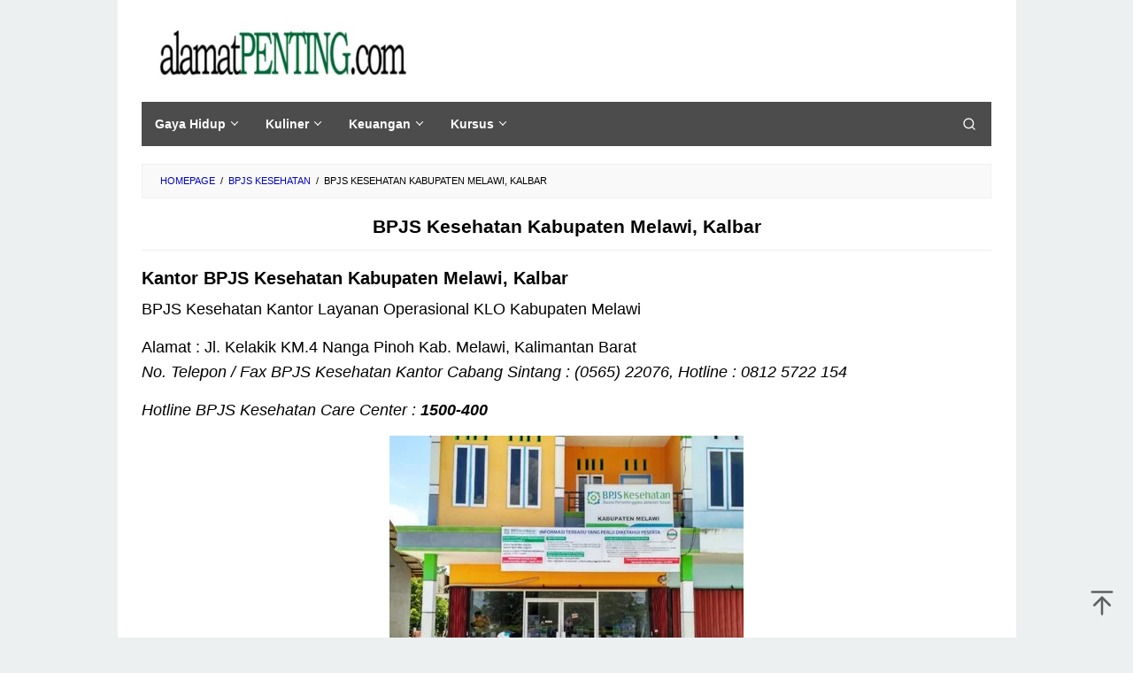

--- FILE ---
content_type: text/html; charset=UTF-8
request_url: https://alamatpenting.com/bpjs-kesehatan-kabupaten-melawi/
body_size: 22847
content:
<!DOCTYPE html><html lang="en-US"><head itemscope="itemscope" itemtype="https://schema.org/WebSite"> <script type="litespeed/javascript" data-src="https://pagead2.googlesyndication.com/pagead/js/adsbygoogle.js?client=ca-pub-9015994268237137"
     crossorigin="anonymous"></script> <meta charset="UTF-8"><meta name="viewport" content="width=device-width, initial-scale=1"><link rel="profile" href="http://gmpg.org/xfn/11"><meta name='robots' content='index, follow, max-image-preview:large, max-snippet:-1, max-video-preview:-1' /><title>BPJS Kesehatan Kabupaten Melawi, Kalbar - alamatpenting.com</title><meta name="description" content="Kantor Layanan Operasional KLO BPJS Kesehatan Kabupaten Melawi. Alamat : Jl. Kelakik KM.4 Nanga Pinoh Kab. Melawi, Kalimantan Barat. Telepon Hotline Kantor BPJS" /><link rel="canonical" href="https://alamatpenting.com/bpjs-kesehatan-kabupaten-melawi/" /><meta property="og:locale" content="en_US" /><meta property="og:type" content="article" /><meta property="og:title" content="BPJS Kesehatan Kabupaten Melawi, Kalbar - alamatpenting.com" /><meta property="og:description" content="Kantor Layanan Operasional KLO BPJS Kesehatan Kabupaten Melawi. Alamat : Jl. Kelakik KM.4 Nanga Pinoh Kab. Melawi, Kalimantan Barat. Telepon Hotline Kantor BPJS" /><meta property="og:url" content="https://alamatpenting.com/bpjs-kesehatan-kabupaten-melawi/" /><meta property="og:site_name" content="alamatpenting.com" /><meta property="article:publisher" content="https://www.facebook.com/alamatpenting1" /><meta property="article:author" content="https://www.facebook.com/alamatpenting1" /><meta property="article:published_time" content="2024-05-01T15:00:22+00:00" /><meta property="og:image" content="https://alamatpenting.com/wp-content/uploads/2015/05/bpjs-2.jpg" /><meta property="og:image:width" content="266" /><meta property="og:image:height" content="200" /><meta property="og:image:type" content="image/jpeg" /><meta name="author" content="Andita Siwi" /><meta name="twitter:card" content="summary_large_image" /><meta name="twitter:creator" content="@Lokanesia" /><meta name="twitter:site" content="@Lokanesia" /><meta name="twitter:label1" content="Written by" /><meta name="twitter:data1" content="Andita Siwi" /> <script type="application/ld+json" class="yoast-schema-graph">{"@context":"https://schema.org","@graph":[{"@type":"Article","@id":"https://alamatpenting.com/bpjs-kesehatan-kabupaten-melawi/#article","isPartOf":{"@id":"https://alamatpenting.com/bpjs-kesehatan-kabupaten-melawi/"},"author":{"name":"Andita Siwi","@id":"https://alamatpenting.com/#/schema/person/281d9c373f2fb51ddfc912ee0efa9771"},"headline":"BPJS Kesehatan Kabupaten Melawi, Kalbar","datePublished":"2024-05-01T15:00:22+00:00","mainEntityOfPage":{"@id":"https://alamatpenting.com/bpjs-kesehatan-kabupaten-melawi/"},"wordCount":62,"commentCount":0,"publisher":{"@id":"https://alamatpenting.com/#/schema/person/281d9c373f2fb51ddfc912ee0efa9771"},"image":{"@id":"https://alamatpenting.com/bpjs-kesehatan-kabupaten-melawi/#primaryimage"},"thumbnailUrl":"https://alamatpenting.com/wp-content/uploads/2015/05/bpjs-2.jpg","keywords":["Alamat BPJS Kesehatan di Kalimantan Barat"],"articleSection":["BPJS Kesehatan"],"inLanguage":"en-US","potentialAction":[{"@type":"CommentAction","name":"Comment","target":["https://alamatpenting.com/bpjs-kesehatan-kabupaten-melawi/#respond"]}]},{"@type":"WebPage","@id":"https://alamatpenting.com/bpjs-kesehatan-kabupaten-melawi/","url":"https://alamatpenting.com/bpjs-kesehatan-kabupaten-melawi/","name":"BPJS Kesehatan Kabupaten Melawi, Kalbar - alamatpenting.com","isPartOf":{"@id":"https://alamatpenting.com/#website"},"primaryImageOfPage":{"@id":"https://alamatpenting.com/bpjs-kesehatan-kabupaten-melawi/#primaryimage"},"image":{"@id":"https://alamatpenting.com/bpjs-kesehatan-kabupaten-melawi/#primaryimage"},"thumbnailUrl":"https://alamatpenting.com/wp-content/uploads/2015/05/bpjs-2.jpg","datePublished":"2024-05-01T15:00:22+00:00","description":"Kantor Layanan Operasional KLO BPJS Kesehatan Kabupaten Melawi. Alamat : Jl. Kelakik KM.4 Nanga Pinoh Kab. Melawi, Kalimantan Barat. Telepon Hotline Kantor BPJS","breadcrumb":{"@id":"https://alamatpenting.com/bpjs-kesehatan-kabupaten-melawi/#breadcrumb"},"inLanguage":"en-US","potentialAction":[{"@type":"ReadAction","target":["https://alamatpenting.com/bpjs-kesehatan-kabupaten-melawi/"]}]},{"@type":"ImageObject","inLanguage":"en-US","@id":"https://alamatpenting.com/bpjs-kesehatan-kabupaten-melawi/#primaryimage","url":"https://alamatpenting.com/wp-content/uploads/2015/05/bpjs-2.jpg","contentUrl":"https://alamatpenting.com/wp-content/uploads/2015/05/bpjs-2.jpg","width":266,"height":200,"caption":"BPJS Kesehatan"},{"@type":"BreadcrumbList","@id":"https://alamatpenting.com/bpjs-kesehatan-kabupaten-melawi/#breadcrumb","itemListElement":[{"@type":"ListItem","position":1,"name":"Home","item":"https://alamatpenting.com/"},{"@type":"ListItem","position":2,"name":"BPJS Kesehatan Kabupaten Melawi, Kalbar"}]},{"@type":"WebSite","@id":"https://alamatpenting.com/#website","url":"https://alamatpenting.com/","name":"alamatpenting.com","description":"mudahnya cari alamat","publisher":{"@id":"https://alamatpenting.com/#/schema/person/281d9c373f2fb51ddfc912ee0efa9771"},"potentialAction":[{"@type":"SearchAction","target":{"@type":"EntryPoint","urlTemplate":"https://alamatpenting.com/?s={search_term_string}"},"query-input":{"@type":"PropertyValueSpecification","valueRequired":true,"valueName":"search_term_string"}}],"inLanguage":"en-US"},{"@type":["Person","Organization"],"@id":"https://alamatpenting.com/#/schema/person/281d9c373f2fb51ddfc912ee0efa9771","name":"Andita Siwi","image":{"@type":"ImageObject","inLanguage":"en-US","@id":"https://alamatpenting.com/#/schema/person/image/","url":"https://alamatpenting.com/wp-content/uploads/logo-penting220-e1539490731570.png","contentUrl":"https://alamatpenting.com/wp-content/uploads/logo-penting220-e1539490731570.png","width":317,"height":70,"caption":"Andita Siwi"},"logo":{"@id":"https://alamatpenting.com/#/schema/person/image/"},"description":"berbagi itu indah","sameAs":["https://alamatpenting.com","https://www.facebook.com/alamatpenting1","https://x.com/Lokanesia"]}]}</script> <link rel='dns-prefetch' href='//fonts.googleapis.com' /><style id='wp-img-auto-sizes-contain-inline-css' type='text/css'>img:is([sizes=auto i],[sizes^="auto," i]){contain-intrinsic-size:3000px 1500px}
/*# sourceURL=wp-img-auto-sizes-contain-inline-css */</style><style id="litespeed-ccss">.clearfix:before,.clearfix:after{content:" ";display:table}.clearfix:after{clear:both}.pull-right{float:right!important}.idblog-rp-widget div.idblog-rp{padding:20px;border:1px solid #ecf0f1}.idblog-rp-widget li{margin-bottom:7px;border-bottom:1px solid #ecf0f1}.idblog-rp-link{margin-bottom:10px}.breadcrumbs{padding:10px 20px;border:1px solid #ecf0f1;margin-bottom:20px;background-color:rgba(0,0,0,.025);text-transform:uppercase;font-size:11px}.breadcrumbs .separator{padding-left:3px;padding-right:3px}img{border:0}html{font-family:sans-serif}body{margin:0}article,aside,figcaption,figure,header,main,nav{display:block}[hidden]{display:none}a{background-color:transparent}strong{font-weight:700}h1{font-size:2em;margin:.67em 0}svg:not(:root){overflow:hidden}figure{margin:1em 40px}button,input{color:inherit;font:inherit;margin:0}button{overflow:visible}button{text-transform:none}button,input[type=submit]{-webkit-appearance:button;appearance:button}button::-moz-focus-inner,input::-moz-focus-inner{border:0;padding:0}input{line-height:normal}input[type=search]{-webkit-appearance:textfield;appearance:textfield;-webkit-box-sizing:content-box;-moz-box-sizing:content-box;box-sizing:content-box}input[type=search]::-webkit-search-cancel-button,input[type=search]::-webkit-search-decoration{-webkit-appearance:none}*,:after,:before{-webkit-box-sizing:border-box;-moz-box-sizing:border-box;box-sizing:border-box}body{font-family:sans-serif;line-height:1.6;margin:0 auto;background-color:#ecf0f1}input,button{font-family:inherit;font-size:inherit;line-height:inherit}figure{margin:0}img{vertical-align:middle;height:auto;max-width:100%}a{color:#2980b9;text-decoration:none}h1,h2,h3,h4{font-family:sans-serif;font-weight:600;line-height:1.1;color:inherit;margin-top:0;margin-bottom:10px}h1{font-size:36px}h2{font-size:30px}h3{font-size:24px}h4{font-size:18px}p{margin:0 0 15px}ul{margin-top:0;margin-bottom:11.5px}ul ul{margin-bottom:0}.clearfix:before,.clearfix:after,.container:before,.container:after,.row:before,.row:after{content:" ";display:table}.clearfix:after,.container:after,.row:after{clear:both}.pull-right{float:right!important}#site-container{position:relative}.gmr-box-layout #site-container{margin:0 auto;max-width:1015px}.gmr-headwrapper{margin-top:20px;margin-bottom:20px}.gmr-logo{float:left}.gmr-logo img{max-width:100%}@media (max-width:1200px){.gmr-logo{text-align:center;display:block;width:100%;margin-bottom:20px;max-height:50px!important;margin-top:0!important}.gmr-logo img{max-height:50px!important}}button,input[type=submit]{border:1px solid #2c3e50;display:inline-block;outline:0;overflow:visible;margin:0;padding:8px 14px;text-decoration:none;vertical-align:top;width:auto;vertical-align:middle;background-color:inherit;white-space:normal;height:auto;-webkit-appearance:none;appearance:none;background-clip:padding-box}input[type=text],input[type=search]{background-color:inherit;border-width:1px;border-style:solid;border-color:#ecf0f1;outline:0;margin:0;padding:8px 14px;text-align:left;font-size:inherit;vertical-align:middle;font-family:inherit;-moz-box-sizing:border-box;-webkit-box-sizing:border-box;box-sizing:border-box;background-clip:padding-box;-webkit-appearance:none;appearance:none}.container{margin-right:auto;margin-left:auto;padding-left:15px;padding-right:15px}@media (min-width:768px){.container{width:750px}}@media (min-width:992px){.container{width:970px;max-width:900px}}@media (min-width:1200px){.container{width:1170px;max-width:990px}}.row{margin-left:-15px;margin-right:-15px}.col-md-4,.col-md-8,.col-md-12{position:relative;min-height:1px;padding-left:15px;padding-right:15px}@media (min-width:992px){.col-md-4,.col-md-8,.col-md-12{float:left}.col-md-12{width:100%}.col-md-8{width:66.66666667%}.col-md-4{width:33.33333333%}}.gmr-no-sticky .pos-stickymenu{position:relative!important;top:auto!important}.gmr-mainmenu{margin:0;padding:0;line-height:30px}.gmr-mainmenu ul{list-style:none}#primary-menu,#primary-menu .sub-menu{margin:0 auto;padding:0;z-index:9999}#primary-menu>li,#primary-menu .sub-menu li{display:block;float:left;position:relative}#primary-menu>li>a{position:relative;display:block;padding:10px 15px;text-decoration:none!important;font-weight:600;font-size:14px}#primary-menu>li.menu-item-has-children>a:after,#primary-menu .sub-menu>li.menu-item-has-children>a:after{display:inline-block;position:relative;margin-left:6px;margin-right:3px;margin-top:-6px;top:auto;bottom:auto;vertical-align:middle;content:' ';border-width:0 1px 1px 0;border-style:solid;border-color:#111;-webkit-transform-origin:66% 66%;-ms-transform-origin:66% 66%;transform-origin:66% 66%;-webkit-transform:rotate(45deg);-ms-transform:rotate(45deg);transform:rotate(45deg);height:6px;width:6px}#primary-menu .sub-menu>li.menu-item-has-children>a:after{transform:rotate(-45deg);height:6px;width:6px;margin-left:0;margin-right:0;margin-top:5px;top:auto;bottom:auto;float:right}#primary-menu .sub-menu{left:0;padding:0;position:absolute;top:120%;width:200px;z-index:99999;opacity:0;display:none;background-color:#fff;box-shadow:0 0 10px 0 rgba(0,0,0,.2)}#primary-menu .sub-menu:after{bottom:80%;left:40px;border:solid transparent;content:" ";height:0;width:0;position:absolute;border-color:rgba(255,255,255,0);border-bottom-color:#fff;border-width:10px;margin-left:-10px;opacity:0;display:none}#primary-menu .sub-menu ul{left:200px!important;top:0!important}#primary-menu .sub-menu ul:after{border-width:0;margin-left:0}#primary-menu .sub-menu a{display:block;line-height:18px;font-size:13px;letter-spacing:0;padding:10px 15px!important;text-align:left;color:#333!important;text-transform:none!important}#primary-menu .sub-menu li{float:none}#gmr-responsive-menu{margin:0 15px 0;padding:0;font-size:13px;line-height:50px}.close-topnavmenu-wrap,#gmr-responsive-menu{display:none}#gmr-responsive-menu svg{display:inline-block;font-size:24px;position:relative;vertical-align:-.3em;margin-right:5px}@media (max-width:992px){#gmr-responsive-menu{display:block;float:right}.gmr-mainmenu{display:none}}.gmr-search{padding:0 0 0 15px;vertical-align:middle}.gmr-search button{font-size:16px;border:none!important;padding:0!important;width:50px;text-align:center;height:50px;line-height:55px}.gmr-search input[type=text]{padding:0 10px}.search-dropdown{display:none;position:absolute;top:auto;right:0;margin-top:0;max-width:350px;background-color:var(--header-bg-color,#fff);padding:15px;box-shadow:0 0 10px 0 rgba(0,0,0,.2);z-index:9999999}.screen-reader-text{clip:rect(1px,1px,1px,1px);position:absolute!important;height:1px;width:1px;overflow:hidden}.aligncenter{display:block;margin:0 auto 5px auto}.widget{margin:0 0 20px}.widget:before,.widget:after{content:"";display:table}.widget:after{clear:both}.widget-title{overflow:hidden;text-align:center;font-size:18px;margin-bottom:20px}.widget-title:before,.widget-title:after{background-color:#ecf0f1;content:"";display:inline-block;height:2px;position:relative;vertical-align:middle;width:50%}.widget-title:before{right:.5em;margin-left:-50%}.widget-title:after{left:.5em;margin-right:-50%}.widget ul{margin-top:-5px;margin-bottom:-5px;padding-left:0;list-style:none}.widget li{padding:5px 0}.widget_search input[type=search]{width:100%;display:block}.widget_search input[type=submit]{display:none}.gmr-content{padding:20px 0}.gmr-box-content{position:relative;margin-bottom:20px;padding-bottom:20px;border-bottom:1px solid #ecf0f1}.gmr-box-content.gmr-single .entry-header{text-align:center;position:relative;border-bottom:1px solid #ecf0f1;padding-bottom:5px;margin-bottom:20px}.entry-content,.gmr-box-content p{word-wrap:break-word}.entry-content:before,.entry-content:after{content:" ";display:table}.entry-content:after{clear:both}@media (min-width:992px){.pos-sticky{position:sticky;position:-webkit-sticky;top:0}}.widget-area.pos-sticky{top:60px}@media screen and (max-width:600px){.widget-area.pos-sticky{top:0}}.gmr-ontop{position:fixed;bottom:0;right:10px;font-weight:700;padding:10px;font-size:30px;opacity:.6;z-index:9999999}.wp-caption{margin-bottom:1.5em;max-width:100%;font-size:12px;color:#555}.wp-caption .wp-caption-text{margin:.8075em 0}.wp-caption-text{text-align:right}figcaption,.wp-caption{line-height:1.4}body{color:#000;font-family:"Nunito","Helvetica",Arial;font-weight:500;font-size:18px}a{color:#0003c4}button,input[type=submit]{border-color:#0003c4}.site-header{background-size:auto;background-repeat:repeat;background-position:center top;background-attachment:scroll;background-color:#fff}.gmr-logo{margin-top:5px}.gmr-menuwrap{background-color:#4c4c4c}#gmr-responsive-menu,.gmr-mainmenu #primary-menu>li>a,.gmr-mainmenu #primary-menu>li>button{color:#fff}.gmr-mainmenu #primary-menu>li.menu-item-has-children>a:after,.gmr-mainmenu #primary-menu .sub-menu>li.menu-item-has-children>a:after{border-color:#fff}.gmr-content,.top-header{background-color:#fff}h1,h2,h3,h4,#gmr-responsive-menu,#primary-menu>li>a{font-family:"Nunito","Helvetica",Arial}h1{font-size:21px}h2{font-size:20px}h3{font-size:19px}h4{font-size:17px}#amp-mobile-version-switcher{left:0;position:absolute;width:100%;z-index:100}#amp-mobile-version-switcher>a{background-color:#444;border:0;color:#eaeaea;display:block;font-family:-apple-system,BlinkMacSystemFont,Segoe UI,Roboto,Oxygen-Sans,Ubuntu,Cantarell,Helvetica Neue,sans-serif;font-size:16px;font-weight:600;padding:15px 0;text-align:center;-webkit-text-decoration:none;text-decoration:none}</style><link rel="preload" data-asynced="1" data-optimized="2" as="style" onload="this.onload=null;this.rel='stylesheet'" href="https://alamatpenting.com/wp-content/litespeed/css/b0c5af951fade512ebccca20bc7a6677.css?ver=f9009" /><script data-optimized="1" type="litespeed/javascript" data-src="https://alamatpenting.com/wp-content/plugins/litespeed-cache/assets/js/css_async.min.js"></script> <style id='idblog-core-inline-css' type='text/css'>.gmr-ab-authorname span.uname a{color:#222222 !important;}.gmr-ab-desc {color:#aaaaaa !important;}.gmr-ab-web a{color:#dddddd !important;}
/*# sourceURL=idblog-core-inline-css */</style><style id='superfast-style-inline-css' type='text/css'>body{color:#000000;font-family:"Nunito","Helvetica", Arial;font-weight:500;font-size:18px;}kbd,a.button:hover,button:hover,.button:hover,button.button:hover,input[type="button"]:hover,input[type="reset"]:hover,input[type="submit"]:hover,a.button:focus,button:focus,.button:focus,button.button:focus,input[type="button"]:focus,input[type="reset"]:focus,input[type="submit"]:focus,a.button:active,button:active,.button:active,button.button:active,input[type="button"]:active,input[type="reset"]:active,input[type="submit"]:active,.tagcloud a:hover,.tagcloud a:focus,.tagcloud a:active{background-color:#0003c4;}a,a:hover,a:focus,a:active{color:#0003c4;}ul.page-numbers li span.page-numbers,ul.page-numbers li a:hover,.page-links a .page-link-number:hover,a.button,button,.button,button.button,input[type="button"],input[type="reset"],input[type="submit"],.tagcloud a,.sticky .gmr-box-content,.gmr-theme div.sharedaddy h3.sd-title:before,.gmr-theme div.idblog-related-post h3.related-title:before,.idblog-social-share h3:before,.bypostauthor > .comment-body{border-color:#0003c4;}.site-header{background-size:auto;background-repeat:repeat;background-position:center top;background-attachment:scroll;background-color:#ffffff;}.site-title a{color:#a5291b;}.site-description{color:#999999;}.gmr-logo{margin-top:5px;}.gmr-menuwrap{background-color:#4c4c4c;}#gmr-responsive-menu,.gmr-mainmenu #primary-menu > li > a,.gmr-mainmenu #primary-menu > li > button{color:#ffffff;}.gmr-mainmenu #primary-menu > li.menu-border > a span,.gmr-mainmenu #primary-menu > li.page_item_has_children > a:after,.gmr-mainmenu #primary-menu > li.menu-item-has-children > a:after,.gmr-mainmenu #primary-menu .sub-menu > li.page_item_has_children > a:after,.gmr-mainmenu #primary-menu .sub-menu > li.menu-item-has-children > a:after,.gmr-mainmenu #primary-menu .children > li.page_item_has_children > a:after,.gmr-mainmenu #primary-menu .children > li.menu-item-has-children > a:after{border-color:#ffffff;}#gmr-responsive-menu:hover,.gmr-mainmenu #primary-menu > li:hover > a,.gmr-mainmenu #primary-menu > li.current-menu-item > a,.gmr-mainmenu #primary-menu > li.current-menu-ancestor > a,.gmr-mainmenu #primary-menu > li.current_page_item > a,.gmr-mainmenu #primary-menu > li.current_page_ancestor > a,.gmr-mainmenu #primary-menu > li > button:hover{color:#ffffff;}.gmr-mainmenu #primary-menu > li.menu-border:hover > a span,.gmr-mainmenu #primary-menu > li.menu-border.current-menu-item > a span,.gmr-mainmenu #primary-menu > li.menu-border.current-menu-ancestor > a span,.gmr-mainmenu #primary-menu > li.menu-border.current_page_item > a span,.gmr-mainmenu #primary-menu > li.menu-border.current_page_ancestor > a span,.gmr-mainmenu #primary-menu > li.page_item_has_children:hover > a:after,.gmr-mainmenu #primary-menu > li.menu-item-has-children:hover > a:after{border-color:#ffffff;}.gmr-mainmenu #primary-menu > li:hover > a,.gmr-mainmenu #primary-menu > li.current-menu-item > a,.gmr-mainmenu #primary-menu > li.current-menu-ancestor > a,.gmr-mainmenu #primary-menu > li.current_page_item > a,.gmr-mainmenu #primary-menu > li.current_page_ancestor > a{background-color:#7b1f15;}.gmr-secondmenuwrap{background-color:#f6f4f1;}#gmr-secondaryresponsive-menu,.gmr-secondmenu #primary-menu > li > a,.gmr-social-icon ul > li > a{color:#333333;}.gmr-secondmenu #primary-menu > li.menu-border > a span,.gmr-secondmenu #primary-menu > li.page_item_has_children > a:after,.gmr-secondmenu #primary-menu > li.menu-item-has-children > a:after,.gmr-secondmenu #primary-menu .sub-menu > li.page_item_has_children > a:after,.gmr-secondmenu #primary-menu .sub-menu > li.menu-item-has-children > a:after,.gmr-secondmenu #primary-menu .children > li.page_item_has_children > a:after,.gmr-secondmenu #primary-menu .children > li.menu-item-has-children > a:after{border-color:#333333;}#gmr-secondaryresponsive-menu:hover,.gmr-secondmenu #primary-menu > li:hover > a,.gmr-secondmenu #primary-menu .current-menu-item > a,.gmr-secondmenu #primary-menu .current-menu-ancestor > a,.gmr-secondmenu #primary-menu .current_page_item > a,.gmr-secondmenu #primary-menu .current_page_ancestor > a,.gmr-social-icon ul > li > a:hover{color:#a5291b;}.gmr-secondmenu #primary-menu > li.menu-border:hover > a span,.gmr-secondmenu #primary-menu > li.menu-border.current-menu-item > a span,.gmr-secondmenu #primary-menu > li.menu-border.current-menu-ancestor > a span,.gmr-secondmenu #primary-menu > li.menu-border.current_page_item > a span,.gmr-secondmenu #primary-menu > li.menu-border.current_page_ancestor > a span,.gmr-secondmenu #primary-menu > li.page_item_has_children:hover > a:after,.gmr-secondmenu #primary-menu > li.menu-item-has-children:hover > a:after{border-color:#a5291b;}.gmr-content,.top-header{background-color:#fff;}h1,h2,h3,h4,h5,h6,.h1,.h2,.h3,.h4,.h5,.h6,.site-title,#gmr-responsive-menu,#primary-menu > li > a{font-family:"Nunito","Helvetica", Arial;}h1{font-size:21px;}h2{font-size:20px;}h3{font-size:19px;}h4{font-size:18px;}h5{font-size:15px;}h6{font-size:14px;}.widget-footer{background-color:#3d566e;color:#8224e3;}.widget-footer a{color:#0c25b5;}.widget-footer a:hover{color:#f1c40f;}.site-footer{background-color:#2c3e50;color:#777777;}.site-footer a{color:#ecf0f1;}.site-footer a:hover{color:#bdc3c7;}
/*# sourceURL=superfast-style-inline-css */</style><link rel="pingback" href="https://alamatpenting.com/xmlrpc.php"><link rel="icon" href="https://alamatpenting.com/wp-content/uploads/favi-3-32x32.png" sizes="32x32" /><link rel="icon" href="https://alamatpenting.com/wp-content/uploads/favi-3-192x192.png" sizes="192x192" /><link rel="apple-touch-icon" href="https://alamatpenting.com/wp-content/uploads/favi-3-180x180.png" /><meta name="msapplication-TileImage" content="https://alamatpenting.com/wp-content/uploads/favi-3-270x270.png" /><style id='global-styles-inline-css' type='text/css'>:root{--wp--preset--aspect-ratio--square: 1;--wp--preset--aspect-ratio--4-3: 4/3;--wp--preset--aspect-ratio--3-4: 3/4;--wp--preset--aspect-ratio--3-2: 3/2;--wp--preset--aspect-ratio--2-3: 2/3;--wp--preset--aspect-ratio--16-9: 16/9;--wp--preset--aspect-ratio--9-16: 9/16;--wp--preset--color--black: #000000;--wp--preset--color--cyan-bluish-gray: #abb8c3;--wp--preset--color--white: #ffffff;--wp--preset--color--pale-pink: #f78da7;--wp--preset--color--vivid-red: #cf2e2e;--wp--preset--color--luminous-vivid-orange: #ff6900;--wp--preset--color--luminous-vivid-amber: #fcb900;--wp--preset--color--light-green-cyan: #7bdcb5;--wp--preset--color--vivid-green-cyan: #00d084;--wp--preset--color--pale-cyan-blue: #8ed1fc;--wp--preset--color--vivid-cyan-blue: #0693e3;--wp--preset--color--vivid-purple: #9b51e0;--wp--preset--gradient--vivid-cyan-blue-to-vivid-purple: linear-gradient(135deg,rgb(6,147,227) 0%,rgb(155,81,224) 100%);--wp--preset--gradient--light-green-cyan-to-vivid-green-cyan: linear-gradient(135deg,rgb(122,220,180) 0%,rgb(0,208,130) 100%);--wp--preset--gradient--luminous-vivid-amber-to-luminous-vivid-orange: linear-gradient(135deg,rgb(252,185,0) 0%,rgb(255,105,0) 100%);--wp--preset--gradient--luminous-vivid-orange-to-vivid-red: linear-gradient(135deg,rgb(255,105,0) 0%,rgb(207,46,46) 100%);--wp--preset--gradient--very-light-gray-to-cyan-bluish-gray: linear-gradient(135deg,rgb(238,238,238) 0%,rgb(169,184,195) 100%);--wp--preset--gradient--cool-to-warm-spectrum: linear-gradient(135deg,rgb(74,234,220) 0%,rgb(151,120,209) 20%,rgb(207,42,186) 40%,rgb(238,44,130) 60%,rgb(251,105,98) 80%,rgb(254,248,76) 100%);--wp--preset--gradient--blush-light-purple: linear-gradient(135deg,rgb(255,206,236) 0%,rgb(152,150,240) 100%);--wp--preset--gradient--blush-bordeaux: linear-gradient(135deg,rgb(254,205,165) 0%,rgb(254,45,45) 50%,rgb(107,0,62) 100%);--wp--preset--gradient--luminous-dusk: linear-gradient(135deg,rgb(255,203,112) 0%,rgb(199,81,192) 50%,rgb(65,88,208) 100%);--wp--preset--gradient--pale-ocean: linear-gradient(135deg,rgb(255,245,203) 0%,rgb(182,227,212) 50%,rgb(51,167,181) 100%);--wp--preset--gradient--electric-grass: linear-gradient(135deg,rgb(202,248,128) 0%,rgb(113,206,126) 100%);--wp--preset--gradient--midnight: linear-gradient(135deg,rgb(2,3,129) 0%,rgb(40,116,252) 100%);--wp--preset--font-size--small: 13px;--wp--preset--font-size--medium: 20px;--wp--preset--font-size--large: 36px;--wp--preset--font-size--x-large: 42px;--wp--preset--spacing--20: 0.44rem;--wp--preset--spacing--30: 0.67rem;--wp--preset--spacing--40: 1rem;--wp--preset--spacing--50: 1.5rem;--wp--preset--spacing--60: 2.25rem;--wp--preset--spacing--70: 3.38rem;--wp--preset--spacing--80: 5.06rem;--wp--preset--shadow--natural: 6px 6px 9px rgba(0, 0, 0, 0.2);--wp--preset--shadow--deep: 12px 12px 50px rgba(0, 0, 0, 0.4);--wp--preset--shadow--sharp: 6px 6px 0px rgba(0, 0, 0, 0.2);--wp--preset--shadow--outlined: 6px 6px 0px -3px rgb(255, 255, 255), 6px 6px rgb(0, 0, 0);--wp--preset--shadow--crisp: 6px 6px 0px rgb(0, 0, 0);}:where(.is-layout-flex){gap: 0.5em;}:where(.is-layout-grid){gap: 0.5em;}body .is-layout-flex{display: flex;}.is-layout-flex{flex-wrap: wrap;align-items: center;}.is-layout-flex > :is(*, div){margin: 0;}body .is-layout-grid{display: grid;}.is-layout-grid > :is(*, div){margin: 0;}:where(.wp-block-columns.is-layout-flex){gap: 2em;}:where(.wp-block-columns.is-layout-grid){gap: 2em;}:where(.wp-block-post-template.is-layout-flex){gap: 1.25em;}:where(.wp-block-post-template.is-layout-grid){gap: 1.25em;}.has-black-color{color: var(--wp--preset--color--black) !important;}.has-cyan-bluish-gray-color{color: var(--wp--preset--color--cyan-bluish-gray) !important;}.has-white-color{color: var(--wp--preset--color--white) !important;}.has-pale-pink-color{color: var(--wp--preset--color--pale-pink) !important;}.has-vivid-red-color{color: var(--wp--preset--color--vivid-red) !important;}.has-luminous-vivid-orange-color{color: var(--wp--preset--color--luminous-vivid-orange) !important;}.has-luminous-vivid-amber-color{color: var(--wp--preset--color--luminous-vivid-amber) !important;}.has-light-green-cyan-color{color: var(--wp--preset--color--light-green-cyan) !important;}.has-vivid-green-cyan-color{color: var(--wp--preset--color--vivid-green-cyan) !important;}.has-pale-cyan-blue-color{color: var(--wp--preset--color--pale-cyan-blue) !important;}.has-vivid-cyan-blue-color{color: var(--wp--preset--color--vivid-cyan-blue) !important;}.has-vivid-purple-color{color: var(--wp--preset--color--vivid-purple) !important;}.has-black-background-color{background-color: var(--wp--preset--color--black) !important;}.has-cyan-bluish-gray-background-color{background-color: var(--wp--preset--color--cyan-bluish-gray) !important;}.has-white-background-color{background-color: var(--wp--preset--color--white) !important;}.has-pale-pink-background-color{background-color: var(--wp--preset--color--pale-pink) !important;}.has-vivid-red-background-color{background-color: var(--wp--preset--color--vivid-red) !important;}.has-luminous-vivid-orange-background-color{background-color: var(--wp--preset--color--luminous-vivid-orange) !important;}.has-luminous-vivid-amber-background-color{background-color: var(--wp--preset--color--luminous-vivid-amber) !important;}.has-light-green-cyan-background-color{background-color: var(--wp--preset--color--light-green-cyan) !important;}.has-vivid-green-cyan-background-color{background-color: var(--wp--preset--color--vivid-green-cyan) !important;}.has-pale-cyan-blue-background-color{background-color: var(--wp--preset--color--pale-cyan-blue) !important;}.has-vivid-cyan-blue-background-color{background-color: var(--wp--preset--color--vivid-cyan-blue) !important;}.has-vivid-purple-background-color{background-color: var(--wp--preset--color--vivid-purple) !important;}.has-black-border-color{border-color: var(--wp--preset--color--black) !important;}.has-cyan-bluish-gray-border-color{border-color: var(--wp--preset--color--cyan-bluish-gray) !important;}.has-white-border-color{border-color: var(--wp--preset--color--white) !important;}.has-pale-pink-border-color{border-color: var(--wp--preset--color--pale-pink) !important;}.has-vivid-red-border-color{border-color: var(--wp--preset--color--vivid-red) !important;}.has-luminous-vivid-orange-border-color{border-color: var(--wp--preset--color--luminous-vivid-orange) !important;}.has-luminous-vivid-amber-border-color{border-color: var(--wp--preset--color--luminous-vivid-amber) !important;}.has-light-green-cyan-border-color{border-color: var(--wp--preset--color--light-green-cyan) !important;}.has-vivid-green-cyan-border-color{border-color: var(--wp--preset--color--vivid-green-cyan) !important;}.has-pale-cyan-blue-border-color{border-color: var(--wp--preset--color--pale-cyan-blue) !important;}.has-vivid-cyan-blue-border-color{border-color: var(--wp--preset--color--vivid-cyan-blue) !important;}.has-vivid-purple-border-color{border-color: var(--wp--preset--color--vivid-purple) !important;}.has-vivid-cyan-blue-to-vivid-purple-gradient-background{background: var(--wp--preset--gradient--vivid-cyan-blue-to-vivid-purple) !important;}.has-light-green-cyan-to-vivid-green-cyan-gradient-background{background: var(--wp--preset--gradient--light-green-cyan-to-vivid-green-cyan) !important;}.has-luminous-vivid-amber-to-luminous-vivid-orange-gradient-background{background: var(--wp--preset--gradient--luminous-vivid-amber-to-luminous-vivid-orange) !important;}.has-luminous-vivid-orange-to-vivid-red-gradient-background{background: var(--wp--preset--gradient--luminous-vivid-orange-to-vivid-red) !important;}.has-very-light-gray-to-cyan-bluish-gray-gradient-background{background: var(--wp--preset--gradient--very-light-gray-to-cyan-bluish-gray) !important;}.has-cool-to-warm-spectrum-gradient-background{background: var(--wp--preset--gradient--cool-to-warm-spectrum) !important;}.has-blush-light-purple-gradient-background{background: var(--wp--preset--gradient--blush-light-purple) !important;}.has-blush-bordeaux-gradient-background{background: var(--wp--preset--gradient--blush-bordeaux) !important;}.has-luminous-dusk-gradient-background{background: var(--wp--preset--gradient--luminous-dusk) !important;}.has-pale-ocean-gradient-background{background: var(--wp--preset--gradient--pale-ocean) !important;}.has-electric-grass-gradient-background{background: var(--wp--preset--gradient--electric-grass) !important;}.has-midnight-gradient-background{background: var(--wp--preset--gradient--midnight) !important;}.has-small-font-size{font-size: var(--wp--preset--font-size--small) !important;}.has-medium-font-size{font-size: var(--wp--preset--font-size--medium) !important;}.has-large-font-size{font-size: var(--wp--preset--font-size--large) !important;}.has-x-large-font-size{font-size: var(--wp--preset--font-size--x-large) !important;}
/*# sourceURL=global-styles-inline-css */</style></head><body class="wp-singular post-template-default single single-post postid-2093 single-format-standard wp-custom-logo wp-theme-superfast gmr-theme idtheme kentooz gmr-masonry-layout gmr-has-sidebar gmr-no-sticky gmr-box-layout" itemscope="itemscope" itemtype="https://schema.org/WebPage"><div class="site inner-wrap" id="site-container"><a class="skip-link screen-reader-text" href="#main">Skip to content</a><header id="masthead" class="site-header" role="banner" itemscope="itemscope" itemtype="https://schema.org/WPHeader"><div class="container"><div class="clearfix gmr-headwrapper"><div class="gmr-logomobile"><div class="gmr-logo"><a href="https://alamatpenting.com/" class="custom-logo-link" itemprop="url" title="alamatpenting.com"><img data-lazyloaded="1" src="[data-uri]" width="317" height="70" data-src="https://alamatpenting.com/wp-content/uploads/logo-penting220-e1539490731570.png.webp" alt="alamatpenting.com" title="alamatpenting.com" itemprop="image" /></a></div></div></div></div></header><div class="top-header pos-stickymenu"><div class="container"><div class="gmr-menuwrap clearfix"><div class="close-topnavmenu-wrap"><a id="close-topnavmenu-button" rel="nofollow" href="#"><svg xmlns="http://www.w3.org/2000/svg" xmlns:xlink="http://www.w3.org/1999/xlink" aria-hidden="true" role="img" width="1em" height="1em" preserveAspectRatio="xMidYMid meet" viewBox="0 0 32 32"><path d="M16 2C8.2 2 2 8.2 2 16s6.2 14 14 14s14-6.2 14-14S23.8 2 16 2zm0 26C9.4 28 4 22.6 4 16S9.4 4 16 4s12 5.4 12 12s-5.4 12-12 12z" fill="currentColor"/><path d="M21.4 23L16 17.6L10.6 23L9 21.4l5.4-5.4L9 10.6L10.6 9l5.4 5.4L21.4 9l1.6 1.6l-5.4 5.4l5.4 5.4z" fill="currentColor"/></svg></a></div>
<a id="gmr-responsive-menu" href="#menus" rel="nofollow">
<svg xmlns="http://www.w3.org/2000/svg" xmlns:xlink="http://www.w3.org/1999/xlink" aria-hidden="true" role="img" width="1em" height="1em" preserveAspectRatio="xMidYMid meet" viewBox="0 0 24 24"><path d="M3 18h18v-2H3v2zm0-5h18v-2H3v2zm0-7v2h18V6H3z" fill="currentColor"/></svg>MENU						</a><nav id="site-navigation" class="gmr-mainmenu" role="navigation" itemscope="itemscope" itemtype="https://schema.org/SiteNavigationElement"><ul id="primary-menu" class="menu"><li id="menu-item-43572" class="menu-item menu-item-type-custom menu-item-object-custom menu-item-has-children menu-item-43572"><a href="http://alamatpenting.com/category/hiburan/" itemprop="url"><span itemprop="name">Gaya Hidup</span></a><ul class="sub-menu"><li id="menu-item-10605" class="menu-item menu-item-type-taxonomy menu-item-object-category menu-item-10605"><a href="https://alamatpenting.com/category/fashion/" itemprop="url"><span itemprop="name">Fashion</span></a></li><li id="menu-item-10609" class="menu-item menu-item-type-taxonomy menu-item-object-category menu-item-10609"><a href="https://alamatpenting.com/category/fitness-center/" itemprop="url"><span itemprop="name">Fitness Center</span></a></li><li id="menu-item-10607" class="menu-item menu-item-type-taxonomy menu-item-object-category menu-item-10607"><a href="https://alamatpenting.com/category/karaoke/" itemprop="url"><span itemprop="name">Karaoke</span></a></li><li id="menu-item-10616" class="menu-item menu-item-type-taxonomy menu-item-object-category menu-item-10616"><a href="https://alamatpenting.com/category/klinik-kecantikan/" itemprop="url"><span itemprop="name">Klinik Kecantikan</span></a></li><li id="menu-item-10610" class="menu-item menu-item-type-taxonomy menu-item-object-category menu-item-10610"><a href="https://alamatpenting.com/category/pijat/" itemprop="url"><span itemprop="name">Pijat</span></a></li><li id="menu-item-10611" class="menu-item menu-item-type-taxonomy menu-item-object-category menu-item-10611"><a href="https://alamatpenting.com/category/salon/" itemprop="url"><span itemprop="name">Salon</span></a></li><li id="menu-item-10612" class="menu-item menu-item-type-taxonomy menu-item-object-category menu-item-10612"><a href="https://alamatpenting.com/category/spa/" itemprop="url"><span itemprop="name">Spa</span></a></li><li id="menu-item-48154" class="menu-item menu-item-type-taxonomy menu-item-object-category menu-item-48154"><a href="https://alamatpenting.com/category/wisata/" itemprop="url"><span itemprop="name">Wisata</span></a></li><li id="menu-item-29216" class="menu-item menu-item-type-taxonomy menu-item-object-category menu-item-29216"><a href="https://alamatpenting.com/category/elektronik/" itemprop="url"><span itemprop="name">Elektronik</span></a></li></ul></li><li id="menu-item-10617" class="menu-item menu-item-type-taxonomy menu-item-object-category menu-item-has-children menu-item-10617"><a href="https://alamatpenting.com/category/kuliner/" itemprop="url"><span itemprop="name">Kuliner</span></a><ul class="sub-menu"><li id="menu-item-39653" class="menu-item menu-item-type-taxonomy menu-item-object-category menu-item-39653"><a href="https://alamatpenting.com/category/kuliner/cafe/" itemprop="url"><span itemprop="name">Cafe</span></a></li><li id="menu-item-47190" class="menu-item menu-item-type-taxonomy menu-item-object-category menu-item-47190"><a href="https://alamatpenting.com/category/kuliner/catering/" itemprop="url"><span itemprop="name">Catering</span></a></li><li id="menu-item-39654" class="menu-item menu-item-type-taxonomy menu-item-object-category menu-item-39654"><a href="https://alamatpenting.com/category/kuliner/rumah-makan/" itemprop="url"><span itemprop="name">Rumah Makan</span></a></li></ul></li><li id="menu-item-150685" class="menu-item menu-item-type-custom menu-item-object-custom menu-item-has-children menu-item-150685"><a href="https://alamatpenting.com/category/bank/" itemprop="url"><span itemprop="name">Keuangan</span></a><ul class="sub-menu"><li id="menu-item-10602" class="menu-item menu-item-type-taxonomy menu-item-object-category menu-item-has-children menu-item-10602"><a href="https://alamatpenting.com/category/bank/" itemprop="url"><span itemprop="name">Bank</span></a><ul class="sub-menu"><li id="menu-item-12285" class="menu-item menu-item-type-taxonomy menu-item-object-category menu-item-12285"><a href="https://alamatpenting.com/category/bank/bank-bca/" itemprop="url"><span itemprop="name">Bank BCA</span></a></li><li id="menu-item-12286" class="menu-item menu-item-type-taxonomy menu-item-object-category menu-item-12286"><a href="https://alamatpenting.com/category/bank/bank-maybank/" itemprop="url"><span itemprop="name">Bank Maybank</span></a></li><li id="menu-item-17982" class="menu-item menu-item-type-taxonomy menu-item-object-category menu-item-17982"><a href="https://alamatpenting.com/category/bank/bank-bni/" itemprop="url"><span itemprop="name">Bank BNI</span></a></li><li id="menu-item-17983" class="menu-item menu-item-type-taxonomy menu-item-object-category menu-item-17983"><a href="https://alamatpenting.com/category/bank/bank-bri/" itemprop="url"><span itemprop="name">Bank BRI</span></a></li><li id="menu-item-12283" class="menu-item menu-item-type-taxonomy menu-item-object-category menu-item-12283"><a href="https://alamatpenting.com/category/bank/bank-btn/" itemprop="url"><span itemprop="name">Bank BTN</span></a></li><li id="menu-item-43946" class="menu-item menu-item-type-taxonomy menu-item-object-category menu-item-43946"><a href="https://alamatpenting.com/category/bank/bank-bukopin/" itemprop="url"><span itemprop="name">Bank Bukopin</span></a></li><li id="menu-item-12284" class="menu-item menu-item-type-taxonomy menu-item-object-category menu-item-12284"><a href="https://alamatpenting.com/category/bank/bank-cimb-niaga/" itemprop="url"><span itemprop="name">Bank CIMB Niaga</span></a></li><li id="menu-item-19729" class="menu-item menu-item-type-taxonomy menu-item-object-category menu-item-19729"><a href="https://alamatpenting.com/category/bank/bank-danamon/" itemprop="url"><span itemprop="name">Bank Danamon</span></a></li><li id="menu-item-17984" class="menu-item menu-item-type-taxonomy menu-item-object-category menu-item-17984"><a href="https://alamatpenting.com/category/bank/bank-mandiri/" itemprop="url"><span itemprop="name">Bank Mandiri</span></a></li><li id="menu-item-21741" class="menu-item menu-item-type-taxonomy menu-item-object-category menu-item-21741"><a href="https://alamatpenting.com/category/bank/bank-mega/" itemprop="url"><span itemprop="name">Bank Mega</span></a></li><li id="menu-item-48318" class="menu-item menu-item-type-taxonomy menu-item-object-category menu-item-48318"><a href="https://alamatpenting.com/category/bank/bank-ocbc-nisp/" itemprop="url"><span itemprop="name">Bank OCBC NISP</span></a></li><li id="menu-item-49087" class="menu-item menu-item-type-taxonomy menu-item-object-category menu-item-49087"><a href="https://alamatpenting.com/category/bank/bpr/" itemprop="url"><span itemprop="name">BPR</span></a></li><li id="menu-item-28329" class="menu-item menu-item-type-taxonomy menu-item-object-category menu-item-28329"><a href="https://alamatpenting.com/category/bank/cimb-bank-malaysia/" itemprop="url"><span itemprop="name">CIMB Bank Malaysia</span></a></li><li id="menu-item-28330" class="menu-item menu-item-type-taxonomy menu-item-object-category menu-item-28330"><a href="https://alamatpenting.com/category/bank/maybank-malaysia/" itemprop="url"><span itemprop="name">Maybank Malaysia</span></a></li><li id="menu-item-13715" class="menu-item menu-item-type-taxonomy menu-item-object-category menu-item-13715"><a href="https://alamatpenting.com/category/bank/panin-bank/" itemprop="url"><span itemprop="name">Panin Bank</span></a></li></ul></li><li id="menu-item-10603" class="menu-item menu-item-type-taxonomy menu-item-object-category menu-item-has-children menu-item-10603"><a href="https://alamatpenting.com/category/bank-syariah/" itemprop="url"><span itemprop="name">Bank Syariah</span></a><ul class="sub-menu"><li id="menu-item-17980" class="menu-item menu-item-type-taxonomy menu-item-object-category menu-item-17980"><a href="https://alamatpenting.com/category/bank-syariah/bank-mega-syariah/" itemprop="url"><span itemprop="name">Bank Mega Syariah</span></a></li><li id="menu-item-20882" class="menu-item menu-item-type-taxonomy menu-item-object-category menu-item-20882"><a href="https://alamatpenting.com/category/bank-syariah/bank-syariah-mandiri/" itemprop="url"><span itemprop="name">Bank Syariah Mandiri</span></a></li><li id="menu-item-13717" class="menu-item menu-item-type-taxonomy menu-item-object-category menu-item-13717"><a href="https://alamatpenting.com/category/bank-syariah/btn-syariah/" itemprop="url"><span itemprop="name">BTN Syariah</span></a></li><li id="menu-item-42283" class="menu-item menu-item-type-taxonomy menu-item-object-category menu-item-42283"><a href="https://alamatpenting.com/category/bank-syariah/btpn-syariah/" itemprop="url"><span itemprop="name">BTPN Syariah</span></a></li><li id="menu-item-21742" class="menu-item menu-item-type-taxonomy menu-item-object-category menu-item-21742"><a href="https://alamatpenting.com/category/bank-syariah/danamon-syariah/" itemprop="url"><span itemprop="name">Danamon Syariah</span></a></li></ul></li><li id="menu-item-10604" class="menu-item menu-item-type-taxonomy menu-item-object-category menu-item-has-children menu-item-10604"><a href="https://alamatpenting.com/category/pembiayaan/" itemprop="url"><span itemprop="name">Pembiayaan</span></a><ul class="sub-menu"><li id="menu-item-22832" class="menu-item menu-item-type-taxonomy menu-item-object-category menu-item-22832"><a href="https://alamatpenting.com/category/pembiayaan/adira-finance/" itemprop="url"><span itemprop="name">Adira Finance</span></a></li><li id="menu-item-22621" class="menu-item menu-item-type-taxonomy menu-item-object-category menu-item-22621"><a href="https://alamatpenting.com/category/pembiayaan/bfi-finance/" itemprop="url"><span itemprop="name">BFI Finance</span></a></li><li id="menu-item-22833" class="menu-item menu-item-type-taxonomy menu-item-object-category menu-item-22833"><a href="https://alamatpenting.com/category/pembiayaan/maybank-finance/" itemprop="url"><span itemprop="name">Maybank Finance</span></a></li><li id="menu-item-22622" class="menu-item menu-item-type-taxonomy menu-item-object-category menu-item-22622"><a href="https://alamatpenting.com/category/pembiayaan/fif/" itemprop="url"><span itemprop="name">FIF</span></a></li><li id="menu-item-22623" class="menu-item menu-item-type-taxonomy menu-item-object-category menu-item-22623"><a href="https://alamatpenting.com/category/pembiayaan/mandiri-tunas-finance/" itemprop="url"><span itemprop="name">Mandiri Tunas Finance</span></a></li><li id="menu-item-28332" class="menu-item menu-item-type-taxonomy menu-item-object-category menu-item-28332"><a href="https://alamatpenting.com/category/pembiayaan/maybank-auto-finance/" itemprop="url"><span itemprop="name">Maybank Auto Finance</span></a></li><li id="menu-item-42285" class="menu-item menu-item-type-taxonomy menu-item-object-category menu-item-42285"><a href="https://alamatpenting.com/category/pembiayaan/mnc-finance/" itemprop="url"><span itemprop="name">MNC Finance</span></a></li><li id="menu-item-43945" class="menu-item menu-item-type-taxonomy menu-item-object-category menu-item-43945"><a href="https://alamatpenting.com/category/pembiayaan/multindo-auto-finance/" itemprop="url"><span itemprop="name">Multindo Auto Finance</span></a></li><li id="menu-item-29075" class="menu-item menu-item-type-taxonomy menu-item-object-category menu-item-29075"><a href="https://alamatpenting.com/category/pembiayaan/sinarmas-multifinance/" itemprop="url"><span itemprop="name">Sinarmas Multifinance</span></a></li><li id="menu-item-28333" class="menu-item menu-item-type-taxonomy menu-item-object-category menu-item-28333"><a href="https://alamatpenting.com/category/pembiayaan/wom-finance/" itemprop="url"><span itemprop="name">WOM Finance</span></a></li><li id="menu-item-17981" class="menu-item menu-item-type-taxonomy menu-item-object-category menu-item-17981"><a href="https://alamatpenting.com/category/asuransi/allianz-life/" itemprop="url"><span itemprop="name">Allianz Life</span></a></li><li id="menu-item-20285" class="menu-item menu-item-type-taxonomy menu-item-object-category menu-item-20285"><a href="https://alamatpenting.com/category/asuransi/bni-life/" itemprop="url"><span itemprop="name">BNI Life</span></a></li><li id="menu-item-42333" class="menu-item menu-item-type-taxonomy menu-item-object-category menu-item-42333"><a href="https://alamatpenting.com/category/asuransi/mnc-life/" itemprop="url"><span itemprop="name">MNC Life</span></a></li></ul></li></ul></li><li id="menu-item-382080" class="menu-item menu-item-type-taxonomy menu-item-object-category menu-item-has-children menu-item-382080"><a href="https://alamatpenting.com/category/kursus/" itemprop="url"><span itemprop="name">Kursus</span></a><ul class="sub-menu"><li id="menu-item-382081" class="menu-item menu-item-type-taxonomy menu-item-object-category menu-item-382081"><a href="https://alamatpenting.com/category/kursus-administrasi-perkantoran/" itemprop="url"><span itemprop="name">Kursus Administrasi Perkantoran</span></a></li><li id="menu-item-382082" class="menu-item menu-item-type-taxonomy menu-item-object-category menu-item-382082"><a href="https://alamatpenting.com/category/kursus-akuntansi/" itemprop="url"><span itemprop="name">Kursus Akuntansi</span></a></li><li id="menu-item-382083" class="menu-item menu-item-type-taxonomy menu-item-object-category menu-item-382083"><a href="https://alamatpenting.com/category/kursus-asisten-perawat/" itemprop="url"><span itemprop="name">Kursus Asisten Perawat</span></a></li><li id="menu-item-382084" class="menu-item menu-item-type-taxonomy menu-item-object-category menu-item-382084"><a href="https://alamatpenting.com/category/kursus-bahasa-belanda/" itemprop="url"><span itemprop="name">Kursus Bahasa Belanda</span></a></li><li id="menu-item-382085" class="menu-item menu-item-type-taxonomy menu-item-object-category menu-item-382085"><a href="https://alamatpenting.com/category/kursus-bahasa-inggris/" itemprop="url"><span itemprop="name">Kursus Bahasa Inggris</span></a></li><li id="menu-item-382086" class="menu-item menu-item-type-taxonomy menu-item-object-category menu-item-382086"><a href="https://alamatpenting.com/category/kursus-bahasa-jepang/" itemprop="url"><span itemprop="name">Kursus Bahasa Jepang</span></a></li><li id="menu-item-382087" class="menu-item menu-item-type-taxonomy menu-item-object-category menu-item-382087"><a href="https://alamatpenting.com/category/kursus-bahasa-jepang-2/" itemprop="url"><span itemprop="name">Kursus Bahasa Jepang</span></a></li><li id="menu-item-382088" class="menu-item menu-item-type-taxonomy menu-item-object-category menu-item-382088"><a href="https://alamatpenting.com/category/kursus-bahasa-jerman/" itemprop="url"><span itemprop="name">Kursus Bahasa Jerman</span></a></li><li id="menu-item-382089" class="menu-item menu-item-type-taxonomy menu-item-object-category menu-item-382089"><a href="https://alamatpenting.com/category/kursus-bahasa-korea/" itemprop="url"><span itemprop="name">Kursus Bahasa Korea</span></a></li><li id="menu-item-382090" class="menu-item menu-item-type-taxonomy menu-item-object-category menu-item-382090"><a href="https://alamatpenting.com/category/kursus-bahasa-mandarin-2/" itemprop="url"><span itemprop="name">Kursus Bahasa Mandarin</span></a></li><li id="menu-item-382091" class="menu-item menu-item-type-taxonomy menu-item-object-category menu-item-382091"><a href="https://alamatpenting.com/category/kursus-desain-grafis/" itemprop="url"><span itemprop="name">Kursus Desain Grafis</span></a></li><li id="menu-item-382092" class="menu-item menu-item-type-taxonomy menu-item-object-category menu-item-382092"><a href="https://alamatpenting.com/category/kursus-elektronika/" itemprop="url"><span itemprop="name">Kursus Elektronika</span></a></li><li id="menu-item-382094" class="menu-item menu-item-type-taxonomy menu-item-object-category menu-item-382094"><a href="https://alamatpenting.com/category/kursus-mengemudi/" itemprop="url"><span itemprop="name">Kursus Mengemudi</span></a></li><li id="menu-item-382093" class="menu-item menu-item-type-taxonomy menu-item-object-category menu-item-382093"><a href="https://alamatpenting.com/category/kursus-komputer/" itemprop="url"><span itemprop="name">Kursus Komputer</span></a></li><li id="menu-item-382095" class="menu-item menu-item-type-taxonomy menu-item-object-category menu-item-382095"><a href="https://alamatpenting.com/category/kursus-otomotif/" itemprop="url"><span itemprop="name">Kursus Otomotif</span></a></li></ul></li><li class="menu-item menu-item-type-search-btn gmr-search pull-right"><button class="search-button topnav-button" id="search-menu-button" title="Search"><svg xmlns="http://www.w3.org/2000/svg" xmlns:xlink="http://www.w3.org/1999/xlink" aria-hidden="true" role="img" width="1em" height="1em" preserveAspectRatio="xMidYMid meet" viewBox="0 0 24 24"><g fill="none" stroke="currentColor" stroke-width="2" stroke-linecap="round" stroke-linejoin="round"><circle cx="11" cy="11" r="8"/><path d="M21 21l-4.35-4.35"/></g></svg></button><div class="search-dropdown search" id="search-dropdown-container"><form method="get" class="gmr-searchform searchform" action="https://alamatpenting.com/"><input type="text" name="s" id="s" placeholder="Search" /></form></div></li></ul></nav></div></div></div><div id="content" class="gmr-content"><div class="container"><div class="row"><div class="col-md-12"><div class="breadcrumbs" itemscope itemtype="https://schema.org/BreadcrumbList">
<span class="first-cl" itemprop="itemListElement" itemscope itemtype="https://schema.org/ListItem">
<a itemscope itemtype="https://schema.org/WebPage" itemprop="item" itemid="https://alamatpenting.com/" href="https://alamatpenting.com/"><span itemprop="name">Homepage</span></a>
<span itemprop="position" content="1"></span>
</span>
<span class="separator">/</span>
<span class="0-cl" itemprop="itemListElement" itemscope itemtype="https://schema.org/ListItem">
<a itemscope itemtype="https://schema.org/WebPage" itemprop="item" itemid="https://alamatpenting.com/category/bpjs-kesehatan/" href="https://alamatpenting.com/category/bpjs-kesehatan/"><span itemprop="name">BPJS Kesehatan</span></a>
<span itemprop="position" content="2"></span>
</span>
<span class="separator">/</span>
<span class="last-cl" itemscope itemtype="https://schema.org/ListItem">
<span itemprop="name">BPJS Kesehatan Kabupaten Melawi, Kalbar</span>
<span itemprop="position" content="3"></span>
</span></div></div><div id="primary" class="content-area col-md-12"><main id="main" class="site-main" role="main"><article id="post-2093" class="post-2093 post type-post status-publish format-standard has-post-thumbnail hentry category-bpjs-kesehatan tag-alamat-bpjs-kesehatan-di-kalimantan-barat" itemscope="itemscope" itemtype="https://schema.org/CreativeWork"><div class="gmr-box-content gmr-single"><header class="entry-header"><h1 class="entry-title" itemprop="headline">BPJS Kesehatan Kabupaten Melawi, Kalbar</h1></header><div class="entry-content entry-content-single" itemprop="text"><h2>Kantor BPJS Kesehatan Kabupaten Melawi, Kalbar</h2><p>BPJS Kesehatan Kantor Layanan Operasional KLO Kabupaten Melawi</p><p>Alamat : Jl. Kelakik KM.4 Nanga Pinoh Kab. Melawi, Kalimantan Barat<br />
<em>No. Telepon / Fax BPJS Kesehatan Kantor Cabang Sintang : (0565) 22076, Hotline : 0812 5722 154</em></p><p><em>Hotline BPJS Kesehatan Care Center : <strong>1500-400</strong></em></p><figure id="attachment_127505" aria-describedby="caption-attachment-127505" style="width: 400px" class="wp-caption aligncenter"><img data-lazyloaded="1" src="[data-uri]" fetchpriority="high" decoding="async" data-src="https://alamatpenting.com/wp-content/uploads/BPJS-Kesehatan-Kab-Melawi.jpg.webp" alt="BPJS Kesehatan Kab Melawi" alt="" width="400" height="300" class="size-full wp-image-127505" /><figcaption id="caption-attachment-127505" class="wp-caption-text">BPJS Kesehatan Kab Melawi</figcaption></figure><h3>Peta lokasi BPJS Kesehatan KLOK Melawi, Kalbar :</h3><p><iframe data-lazyloaded="1" src="about:blank" data-litespeed-src="https://www.google.com/maps/embed?pb=!1m14!1m8!1m3!1d3989.746215282688!2d111.75346004788699!3d-0.34446459999999635!3m2!1i1024!2i768!4f13.1!3m3!1m2!1s0x0%3A0x1fb8f96ba8aa950c!2sBPJS+Kesehatan+Kab.+Melawi!5e0!3m2!1sen!2sid!4v1513773592070" alt="" width="100%" height="250" frameborder="0" style="border:0" allowfullscreen></iframe></p><div class="idblog-social-share"><h3>Share this:</h3><ul class="idblog-socialicon-share"><li class="facebook"><a href="https://www.facebook.com/sharer/sharer.php?u=https%3A%2F%2Falamatpenting.com%2Fbpjs-kesehatan-kabupaten-melawi%2F" class="gmr-share-facebook" rel="nofollow" title="Share this"><svg xmlns="http://www.w3.org/2000/svg" xmlns:xlink="http://www.w3.org/1999/xlink" aria-hidden="true" role="img" width="0.49em" height="1em" preserveAspectRatio="xMidYMid meet" viewBox="0 0 486.037 1000"><path d="M124.074 1000V530.771H0V361.826h124.074V217.525C124.074 104.132 197.365 0 366.243 0C434.619 0 485.18 6.555 485.18 6.555l-3.984 157.766s-51.564-.502-107.833-.502c-60.9 0-70.657 28.065-70.657 74.646v123.361h183.331l-7.977 168.945H302.706V1000H124.074" fill="currentColor"/></svg></a></li><li class="twitter"><a href="https://twitter.com/intent/tweet?url=https%3A%2F%2Falamatpenting.com%2Fbpjs-kesehatan-kabupaten-melawi%2F&amp;text=BPJS%20Kesehatan%20Kabupaten%20Melawi%2C%20Kalbar" class="gmr-share-twitter" rel="nofollow" title="Tweet this"><svg xmlns="http://www.w3.org/2000/svg" width="1em" height="1em" viewBox="0 0 24 24"><path fill="currentColor" d="M18.901 1.153h3.68l-8.04 9.19L24 22.846h-7.406l-5.8-7.584l-6.638 7.584H.474l8.6-9.83L0 1.154h7.594l5.243 6.932ZM17.61 20.644h2.039L6.486 3.24H4.298Z"/></svg></a></li><li class="pinterest"><a href="https://pinterest.com/pin/create/button/?url=https%3A%2F%2Falamatpenting.com%2Fbpjs-kesehatan-kabupaten-melawi%2F&amp;media=https://alamatpenting.com/wp-content/uploads/2015/05/bpjs-2.jpg&amp;description=BPJS%20Kesehatan%20Kabupaten%20Melawi%2C%20Kalbar" class="gmr-share-pinit" rel="nofollow" title="Pin this"><svg xmlns="http://www.w3.org/2000/svg" xmlns:xlink="http://www.w3.org/1999/xlink" aria-hidden="true" role="img" width="1em" height="1em" preserveAspectRatio="xMidYMid meet" viewBox="0 0 32 32"><path d="M16.75.406C10.337.406 4 4.681 4 11.6c0 4.4 2.475 6.9 3.975 6.9c.619 0 .975-1.725.975-2.212c0-.581-1.481-1.819-1.481-4.238c0-5.025 3.825-8.588 8.775-8.588c4.256 0 7.406 2.419 7.406 6.863c0 3.319-1.331 9.544-5.644 9.544c-1.556 0-2.888-1.125-2.888-2.737c0-2.363 1.65-4.65 1.65-7.088c0-4.137-5.869-3.387-5.869 1.613c0 1.05.131 2.212.6 3.169c-.863 3.713-2.625 9.244-2.625 13.069c0 1.181.169 2.344.281 3.525c.212.238.106.213.431.094c3.15-4.313 3.038-5.156 4.463-10.8c.769 1.463 2.756 2.25 4.331 2.25c6.637 0 9.619-6.469 9.619-12.3c0-6.206-5.363-10.256-11.25-10.256z" fill="currentColor"/></svg></a></li><li class="telegram"><a href="https://t.me/share/url?url=https%3A%2F%2Falamatpenting.com%2Fbpjs-kesehatan-kabupaten-melawi%2F&amp;text=BPJS%20Kesehatan%20Kabupaten%20Melawi%2C%20Kalbar" target="_blank" rel="nofollow" title="Telegram Share"><svg xmlns="http://www.w3.org/2000/svg" xmlns:xlink="http://www.w3.org/1999/xlink" aria-hidden="true" role="img" width="1em" height="1em" preserveAspectRatio="xMidYMid meet" viewBox="0 0 48 48"><path d="M41.42 7.309s3.885-1.515 3.56 2.164c-.107 1.515-1.078 6.818-1.834 12.553l-2.59 16.99s-.216 2.489-2.159 2.922c-1.942.432-4.856-1.515-5.396-1.948c-.432-.325-8.094-5.195-10.792-7.575c-.756-.65-1.62-1.948.108-3.463L33.648 18.13c1.295-1.298 2.59-4.328-2.806-.649l-15.11 10.28s-1.727 1.083-4.964.109l-7.016-2.165s-2.59-1.623 1.835-3.246c10.793-5.086 24.068-10.28 35.831-15.15z" fill="currentColor"/></svg></a></li><li class="whatsapp"><a href="https://api.whatsapp.com/send?text=BPJS%20Kesehatan%20Kabupaten%20Melawi%2C%20Kalbar https%3A%2F%2Falamatpenting.com%2Fbpjs-kesehatan-kabupaten-melawi%2F" class="gmr-share-whatsapp" rel="nofollow" title="Whatsapp"><svg xmlns="http://www.w3.org/2000/svg" xmlns:xlink="http://www.w3.org/1999/xlink" aria-hidden="true" role="img" width="1em" height="1em" preserveAspectRatio="xMidYMid meet" viewBox="0 0 24 24"><path d="M15.271 13.21a7.014 7.014 0 0 1 1.543.7l-.031-.018c.529.235.986.51 1.403.833l-.015-.011c.02.061.032.13.032.203l-.001.032v-.001c-.015.429-.11.832-.271 1.199l.008-.021c-.231.463-.616.82-1.087 1.01l-.014.005a3.624 3.624 0 0 1-1.576.411h-.006a8.342 8.342 0 0 1-2.988-.982l.043.022a8.9 8.9 0 0 1-2.636-1.829l-.001-.001a20.473 20.473 0 0 1-2.248-2.794l-.047-.074a5.38 5.38 0 0 1-1.1-2.995l-.001-.013v-.124a3.422 3.422 0 0 1 1.144-2.447l.003-.003a1.17 1.17 0 0 1 .805-.341h.001c.101.003.198.011.292.025l-.013-.002c.087.013.188.021.292.023h.003a.642.642 0 0 1 .414.102l-.002-.001c.107.118.189.261.238.418l.002.008q.124.31.512 1.364c.135.314.267.701.373 1.099l.014.063a1.573 1.573 0 0 1-.533.889l-.003.002q-.535.566-.535.72a.436.436 0 0 0 .081.234l-.001-.001a7.03 7.03 0 0 0 1.576 2.119l.005.005a9.89 9.89 0 0 0 2.282 1.54l.059.026a.681.681 0 0 0 .339.109h.002q.233 0 .838-.752t.804-.752zm-3.147 8.216h.022a9.438 9.438 0 0 0 3.814-.799l-.061.024c2.356-.994 4.193-2.831 5.163-5.124l.024-.063c.49-1.113.775-2.411.775-3.775s-.285-2.662-.799-3.837l.024.062c-.994-2.356-2.831-4.193-5.124-5.163l-.063-.024c-1.113-.49-2.411-.775-3.775-.775s-2.662.285-3.837.799l.062-.024c-2.356.994-4.193 2.831-5.163 5.124l-.024.063a9.483 9.483 0 0 0-.775 3.787a9.6 9.6 0 0 0 1.879 5.72l-.019-.026l-1.225 3.613l3.752-1.194a9.45 9.45 0 0 0 5.305 1.612h.047zm0-21.426h.033c1.628 0 3.176.342 4.575.959L16.659.93c2.825 1.197 5.028 3.4 6.196 6.149l.029.076c.588 1.337.93 2.896.93 4.535s-.342 3.198-.959 4.609l.029-.074c-1.197 2.825-3.4 5.028-6.149 6.196l-.076.029c-1.327.588-2.875.93-4.503.93h-.034h.002h-.053c-2.059 0-3.992-.541-5.664-1.488l.057.03L-.001 24l2.109-6.279a11.505 11.505 0 0 1-1.674-6.01c0-1.646.342-3.212.959-4.631l-.029.075C2.561 4.33 4.764 2.127 7.513.959L7.589.93A11.178 11.178 0 0 1 12.092 0h.033h-.002z" fill="currentColor"/></svg></a></li></ul></div><div class="idblog-related-post idblog-core"><h3 class="related-title">Related posts:</h3><ul><li><a href="https://alamatpenting.com/bpjs-kesehatan-kabupaten-kayong-utara/" itemprop="url" title="Permalink to: BPJS Kesehatan Kabupaten Kayong Utara, Kalbar" rel="bookmark"><img data-lazyloaded="1" src="[data-uri]" width="200" height="135" data-src="https://alamatpenting.com/wp-content/uploads/2015/05/bpjs-3-200x135.jpg.webp" class="attachment-medium size-medium wp-post-image" alt="Alamat BPJS Kesehatan" itemprop="image" title="bpjs-3" /></a><p><a href="https://alamatpenting.com/bpjs-kesehatan-kabupaten-kayong-utara/" itemprop="url" title="Permalink to: BPJS Kesehatan Kabupaten Kayong Utara, Kalbar" rel="bookmark">BPJS Kesehatan Kabupaten Kayong Utara, Kalbar</a></p></li><li><a href="https://alamatpenting.com/bpjs-kesehatan-kabupaten-bengkayang/" itemprop="url" title="Permalink to: BPJS Kesehatan Kabupaten Bengkayang, Kalbar" rel="bookmark"><img data-lazyloaded="1" src="[data-uri]" width="200" height="135" data-src="https://alamatpenting.com/wp-content/uploads/2015/05/bpjs-2-200x135.jpg.webp" class="attachment-medium size-medium wp-post-image" alt="BPJS Kesehatan" itemprop="image" title="bpjs-2" /></a><p><a href="https://alamatpenting.com/bpjs-kesehatan-kabupaten-bengkayang/" itemprop="url" title="Permalink to: BPJS Kesehatan Kabupaten Bengkayang, Kalbar" rel="bookmark">BPJS Kesehatan Kabupaten Bengkayang, Kalbar</a></p></li><li><a href="https://alamatpenting.com/bpjs-kesehatan-kabupaten-sambas/" itemprop="url" title="Permalink to: BPJS Kesehatan Kabupaten Sambas, Kalbar" rel="bookmark"><img data-lazyloaded="1" src="[data-uri]" width="200" height="135" data-src="https://alamatpenting.com/wp-content/uploads/2015/05/bpjs-3-200x135.jpg.webp" class="attachment-medium size-medium wp-post-image" alt="Alamat BPJS Kesehatan" itemprop="image" title="bpjs-3" /></a><p><a href="https://alamatpenting.com/bpjs-kesehatan-kabupaten-sambas/" itemprop="url" title="Permalink to: BPJS Kesehatan Kabupaten Sambas, Kalbar" rel="bookmark">BPJS Kesehatan Kabupaten Sambas, Kalbar</a></p></li><li><a href="https://alamatpenting.com/bpjs-kesehatan-kabupaten-sanggau/" itemprop="url" title="Permalink to: BPJS Kesehatan Kabupaten Sanggau, Kalbar" rel="bookmark"><img data-lazyloaded="1" src="[data-uri]" width="200" height="135" data-src="https://alamatpenting.com/wp-content/uploads/2015/05/bpjs-2-200x135.jpg.webp" class="attachment-medium size-medium wp-post-image" alt="BPJS Kesehatan" itemprop="image" title="bpjs-2" /></a><p><a href="https://alamatpenting.com/bpjs-kesehatan-kabupaten-sanggau/" itemprop="url" title="Permalink to: BPJS Kesehatan Kabupaten Sanggau, Kalbar" rel="bookmark">BPJS Kesehatan Kabupaten Sanggau, Kalbar</a></p></li><li><a href="https://alamatpenting.com/bpjs-kesehatan-kabupaten-kapuas-hulu/" itemprop="url" title="Permalink to: BPJS Kesehatan Kabupaten Kapuas Hulu, Kalbar" rel="bookmark"><img data-lazyloaded="1" src="[data-uri]" width="200" height="135" data-src="https://alamatpenting.com/wp-content/uploads/2015/05/bpjs-3-200x135.jpg.webp" class="attachment-medium size-medium wp-post-image" alt="Alamat BPJS Kesehatan" itemprop="image" title="bpjs-3" /></a><p><a href="https://alamatpenting.com/bpjs-kesehatan-kabupaten-kapuas-hulu/" itemprop="url" title="Permalink to: BPJS Kesehatan Kabupaten Kapuas Hulu, Kalbar" rel="bookmark">BPJS Kesehatan Kabupaten Kapuas Hulu, Kalbar</a></p></li><li><a href="https://alamatpenting.com/bpjs-kesehatan-sintang-kalbar/" itemprop="url" title="Permalink to: BPJS Kesehatan Kantor Cabang Sintang &#8211; Kalbar" rel="bookmark"><img data-lazyloaded="1" src="[data-uri]" width="200" height="135" data-src="https://alamatpenting.com/wp-content/uploads/2015/05/bpjs-3-200x135.jpg.webp" class="attachment-medium size-medium wp-post-image" alt="Alamat BPJS Kesehatan" itemprop="image" title="bpjs-3" /></a><p><a href="https://alamatpenting.com/bpjs-kesehatan-sintang-kalbar/" itemprop="url" title="Permalink to: BPJS Kesehatan Kantor Cabang Sintang &#8211; Kalbar" rel="bookmark">BPJS Kesehatan Kantor Cabang Sintang &#8211; Kalbar</a></p></li></ul></div></div><footer class="entry-footer">
<span class="cat-links">Posted in <a href="https://alamatpenting.com/category/bpjs-kesehatan/" rel="category tag">BPJS Kesehatan</a></span><span class="tags-links">Tagged <a href="https://alamatpenting.com/kota/alamat-bpjs-kesehatan-di-kalimantan-barat/" rel="tag">Alamat BPJS Kesehatan di Kalimantan Barat</a></span><nav class="navigation post-navigation" aria-label="Posts"><h2 class="screen-reader-text">Post navigation</h2><div class="nav-links"><div class="nav-previous"><a href="https://alamatpenting.com/dinas-pendidikan-halmahera-timur/" rel="prev"><span>Previous post</span> Dinas Pendidikan Halmahera Timur</a></div><div class="nav-next"><a href="https://alamatpenting.com/toshiba-service-center-karawang/" rel="next"><span>Next post</span> Toshiba Service Center Karawang</a></div></div></nav></footer></div></article><div class="gmr-box-content"><div id="comments" class="comments-area"><div id="respond" class="comment-respond"><h3 id="reply-title" class="comment-reply-title">Leave a Reply <small><a rel="nofollow" id="cancel-comment-reply-link" href="/bpjs-kesehatan-kabupaten-melawi/#respond" style="display:none;">Cancel reply</a></small></h3><form action="https://alamatpenting.com/wp-comments-post.php" method="post" id="commentform" class="comment-form"><p class="comment-notes"><span id="email-notes">Your email address will not be published.</span> <span class="required-field-message">Required fields are marked <span class="required">*</span></span></p><p class="comment-form-comment"><label for="comment" class="gmr-hidden">Comment</label><textarea id="comment" name="comment" cols="45" rows="4" placeholder="Comment" aria-required="true"></textarea></p><p class="comment-form-author"><input id="author" name="author" type="text" value="" placeholder="Name*" size="30" aria-required='true' /></p><p class="comment-form-email"><input id="email" name="email" type="text" value="" placeholder="Email*" size="30" aria-required='true' /></p><p class="comment-form-url"><input id="url" name="url" type="text" value="" placeholder="Website" size="30" /></p><p class="form-submit"><input name="submit" type="submit" id="submit" class="submit" value="Post Comment" /> <input type='hidden' name='comment_post_ID' value='2093' id='comment_post_ID' />
<input type='hidden' name='comment_parent' id='comment_parent' value='0' /></p><p style="display: none;"><input type="hidden" id="akismet_comment_nonce" name="akismet_comment_nonce" value="6396c9b6d2" /></p><p style="display: none !important;" class="akismet-fields-container" data-prefix="ak_"><label>&#916;<textarea name="ak_hp_textarea" cols="45" rows="8" maxlength="100"></textarea></label><input type="hidden" id="ak_js_1" name="ak_js" value="115"/><script type="litespeed/javascript">document.getElementById("ak_js_1").setAttribute("value",(new Date()).getTime())</script></p></form></div><p class="akismet_comment_form_privacy_notice">This site uses Akismet to reduce spam. <a href="https://akismet.com/privacy/" target="_blank" rel="nofollow noopener">Learn how your comment data is processed.</a></p></div></div></main></div></div></div><div id="stop-container"></div></div></div><div id="footer-container"><div class="gmr-bgstripes">
<span class="gmr-bgstripe gmr-color1"></span><span class="gmr-bgstripe gmr-color2"></span>
<span class="gmr-bgstripe gmr-color3"></span><span class="gmr-bgstripe gmr-color4"></span>
<span class="gmr-bgstripe gmr-color5"></span><span class="gmr-bgstripe gmr-color6"></span>
<span class="gmr-bgstripe gmr-color7"></span><span class="gmr-bgstripe gmr-color8"></span>
<span class="gmr-bgstripe gmr-color9"></span><span class="gmr-bgstripe gmr-color10"></span>
<span class="gmr-bgstripe gmr-color11"></span><span class="gmr-bgstripe gmr-color12"></span>
<span class="gmr-bgstripe gmr-color13"></span><span class="gmr-bgstripe gmr-color14"></span>
<span class="gmr-bgstripe gmr-color15"></span><span class="gmr-bgstripe gmr-color16"></span>
<span class="gmr-bgstripe gmr-color17"></span><span class="gmr-bgstripe gmr-color18"></span>
<span class="gmr-bgstripe gmr-color19"></span><span class="gmr-bgstripe gmr-color20"></span></div><div id="footer-sidebar" class="widget-footer" role="complementary"><div class="container"><div class="row"><div class="footer-column col-md-12"><div id="custom_html-5" class="widget_text widget widget_custom_html"><div class="textwidget custom-html-widget"><script type="litespeed/javascript" data-src="https://pagead2.googlesyndication.com/pagead/js/adsbygoogle.js?client=ca-pub-9015994268237137"
     crossorigin="anonymous"></script> 
<ins class="adsbygoogle"
style="display:block"
data-ad-client="ca-pub-9015994268237137"
data-ad-slot="4579348001"
data-ad-format="auto"
data-full-width-responsive="true"></ins> <script type="litespeed/javascript">(adsbygoogle=window.adsbygoogle||[]).push({})</script></div></div></div></div></div></div><footer id="colophon" class="site-footer" role="contentinfo" ><div class="container"><div class="site-info">
Copyright © 2026 alamatpenting.com. All Rights Reserved.</div></div></footer></div><div class="gmr-ontop gmr-hide"><svg xmlns="http://www.w3.org/2000/svg" xmlns:xlink="http://www.w3.org/1999/xlink" aria-hidden="true" role="img" width="1em" height="1em" preserveAspectRatio="xMidYMid meet" viewBox="0 0 24 24"><g fill="none"><path d="M12 22V7" stroke="currentColor" stroke-width="2" stroke-linecap="round" stroke-linejoin="round"/><path d="M5 14l7-7l7 7" stroke="currentColor" stroke-width="2" stroke-linecap="round" stroke-linejoin="round"/><path d="M3 2h18" stroke="currentColor" stroke-width="2" stroke-linecap="round" stroke-linejoin="round"/></g></svg></div> <script type="speculationrules">{"prefetch":[{"source":"document","where":{"and":[{"href_matches":"/*"},{"not":{"href_matches":["/wp-*.php","/wp-admin/*","/wp-content/uploads/*","/wp-content/*","/wp-content/plugins/*","/wp-content/themes/superfast/*","/*\\?(.+)"]}},{"not":{"selector_matches":"a[rel~=\"nofollow\"]"}},{"not":{"selector_matches":".no-prefetch, .no-prefetch a"}}]},"eagerness":"conservative"}]}</script> <script data-no-optimize="1">window.lazyLoadOptions=Object.assign({},{threshold:300},window.lazyLoadOptions||{});!function(t,e){"object"==typeof exports&&"undefined"!=typeof module?module.exports=e():"function"==typeof define&&define.amd?define(e):(t="undefined"!=typeof globalThis?globalThis:t||self).LazyLoad=e()}(this,function(){"use strict";function e(){return(e=Object.assign||function(t){for(var e=1;e<arguments.length;e++){var n,a=arguments[e];for(n in a)Object.prototype.hasOwnProperty.call(a,n)&&(t[n]=a[n])}return t}).apply(this,arguments)}function o(t){return e({},at,t)}function l(t,e){return t.getAttribute(gt+e)}function c(t){return l(t,vt)}function s(t,e){return function(t,e,n){e=gt+e;null!==n?t.setAttribute(e,n):t.removeAttribute(e)}(t,vt,e)}function i(t){return s(t,null),0}function r(t){return null===c(t)}function u(t){return c(t)===_t}function d(t,e,n,a){t&&(void 0===a?void 0===n?t(e):t(e,n):t(e,n,a))}function f(t,e){et?t.classList.add(e):t.className+=(t.className?" ":"")+e}function _(t,e){et?t.classList.remove(e):t.className=t.className.replace(new RegExp("(^|\\s+)"+e+"(\\s+|$)")," ").replace(/^\s+/,"").replace(/\s+$/,"")}function g(t){return t.llTempImage}function v(t,e){!e||(e=e._observer)&&e.unobserve(t)}function b(t,e){t&&(t.loadingCount+=e)}function p(t,e){t&&(t.toLoadCount=e)}function n(t){for(var e,n=[],a=0;e=t.children[a];a+=1)"SOURCE"===e.tagName&&n.push(e);return n}function h(t,e){(t=t.parentNode)&&"PICTURE"===t.tagName&&n(t).forEach(e)}function a(t,e){n(t).forEach(e)}function m(t){return!!t[lt]}function E(t){return t[lt]}function I(t){return delete t[lt]}function y(e,t){var n;m(e)||(n={},t.forEach(function(t){n[t]=e.getAttribute(t)}),e[lt]=n)}function L(a,t){var o;m(a)&&(o=E(a),t.forEach(function(t){var e,n;e=a,(t=o[n=t])?e.setAttribute(n,t):e.removeAttribute(n)}))}function k(t,e,n){f(t,e.class_loading),s(t,st),n&&(b(n,1),d(e.callback_loading,t,n))}function A(t,e,n){n&&t.setAttribute(e,n)}function O(t,e){A(t,rt,l(t,e.data_sizes)),A(t,it,l(t,e.data_srcset)),A(t,ot,l(t,e.data_src))}function w(t,e,n){var a=l(t,e.data_bg_multi),o=l(t,e.data_bg_multi_hidpi);(a=nt&&o?o:a)&&(t.style.backgroundImage=a,n=n,f(t=t,(e=e).class_applied),s(t,dt),n&&(e.unobserve_completed&&v(t,e),d(e.callback_applied,t,n)))}function x(t,e){!e||0<e.loadingCount||0<e.toLoadCount||d(t.callback_finish,e)}function M(t,e,n){t.addEventListener(e,n),t.llEvLisnrs[e]=n}function N(t){return!!t.llEvLisnrs}function z(t){if(N(t)){var e,n,a=t.llEvLisnrs;for(e in a){var o=a[e];n=e,o=o,t.removeEventListener(n,o)}delete t.llEvLisnrs}}function C(t,e,n){var a;delete t.llTempImage,b(n,-1),(a=n)&&--a.toLoadCount,_(t,e.class_loading),e.unobserve_completed&&v(t,n)}function R(i,r,c){var l=g(i)||i;N(l)||function(t,e,n){N(t)||(t.llEvLisnrs={});var a="VIDEO"===t.tagName?"loadeddata":"load";M(t,a,e),M(t,"error",n)}(l,function(t){var e,n,a,o;n=r,a=c,o=u(e=i),C(e,n,a),f(e,n.class_loaded),s(e,ut),d(n.callback_loaded,e,a),o||x(n,a),z(l)},function(t){var e,n,a,o;n=r,a=c,o=u(e=i),C(e,n,a),f(e,n.class_error),s(e,ft),d(n.callback_error,e,a),o||x(n,a),z(l)})}function T(t,e,n){var a,o,i,r,c;t.llTempImage=document.createElement("IMG"),R(t,e,n),m(c=t)||(c[lt]={backgroundImage:c.style.backgroundImage}),i=n,r=l(a=t,(o=e).data_bg),c=l(a,o.data_bg_hidpi),(r=nt&&c?c:r)&&(a.style.backgroundImage='url("'.concat(r,'")'),g(a).setAttribute(ot,r),k(a,o,i)),w(t,e,n)}function G(t,e,n){var a;R(t,e,n),a=e,e=n,(t=Et[(n=t).tagName])&&(t(n,a),k(n,a,e))}function D(t,e,n){var a;a=t,(-1<It.indexOf(a.tagName)?G:T)(t,e,n)}function S(t,e,n){var a;t.setAttribute("loading","lazy"),R(t,e,n),a=e,(e=Et[(n=t).tagName])&&e(n,a),s(t,_t)}function V(t){t.removeAttribute(ot),t.removeAttribute(it),t.removeAttribute(rt)}function j(t){h(t,function(t){L(t,mt)}),L(t,mt)}function F(t){var e;(e=yt[t.tagName])?e(t):m(e=t)&&(t=E(e),e.style.backgroundImage=t.backgroundImage)}function P(t,e){var n;F(t),n=e,r(e=t)||u(e)||(_(e,n.class_entered),_(e,n.class_exited),_(e,n.class_applied),_(e,n.class_loading),_(e,n.class_loaded),_(e,n.class_error)),i(t),I(t)}function U(t,e,n,a){var o;n.cancel_on_exit&&(c(t)!==st||"IMG"===t.tagName&&(z(t),h(o=t,function(t){V(t)}),V(o),j(t),_(t,n.class_loading),b(a,-1),i(t),d(n.callback_cancel,t,e,a)))}function $(t,e,n,a){var o,i,r=(i=t,0<=bt.indexOf(c(i)));s(t,"entered"),f(t,n.class_entered),_(t,n.class_exited),o=t,i=a,n.unobserve_entered&&v(o,i),d(n.callback_enter,t,e,a),r||D(t,n,a)}function q(t){return t.use_native&&"loading"in HTMLImageElement.prototype}function H(t,o,i){t.forEach(function(t){return(a=t).isIntersecting||0<a.intersectionRatio?$(t.target,t,o,i):(e=t.target,n=t,a=o,t=i,void(r(e)||(f(e,a.class_exited),U(e,n,a,t),d(a.callback_exit,e,n,t))));var e,n,a})}function B(e,n){var t;tt&&!q(e)&&(n._observer=new IntersectionObserver(function(t){H(t,e,n)},{root:(t=e).container===document?null:t.container,rootMargin:t.thresholds||t.threshold+"px"}))}function J(t){return Array.prototype.slice.call(t)}function K(t){return t.container.querySelectorAll(t.elements_selector)}function Q(t){return c(t)===ft}function W(t,e){return e=t||K(e),J(e).filter(r)}function X(e,t){var n;(n=K(e),J(n).filter(Q)).forEach(function(t){_(t,e.class_error),i(t)}),t.update()}function t(t,e){var n,a,t=o(t);this._settings=t,this.loadingCount=0,B(t,this),n=t,a=this,Y&&window.addEventListener("online",function(){X(n,a)}),this.update(e)}var Y="undefined"!=typeof window,Z=Y&&!("onscroll"in window)||"undefined"!=typeof navigator&&/(gle|ing|ro)bot|crawl|spider/i.test(navigator.userAgent),tt=Y&&"IntersectionObserver"in window,et=Y&&"classList"in document.createElement("p"),nt=Y&&1<window.devicePixelRatio,at={elements_selector:".lazy",container:Z||Y?document:null,threshold:300,thresholds:null,data_src:"src",data_srcset:"srcset",data_sizes:"sizes",data_bg:"bg",data_bg_hidpi:"bg-hidpi",data_bg_multi:"bg-multi",data_bg_multi_hidpi:"bg-multi-hidpi",data_poster:"poster",class_applied:"applied",class_loading:"litespeed-loading",class_loaded:"litespeed-loaded",class_error:"error",class_entered:"entered",class_exited:"exited",unobserve_completed:!0,unobserve_entered:!1,cancel_on_exit:!0,callback_enter:null,callback_exit:null,callback_applied:null,callback_loading:null,callback_loaded:null,callback_error:null,callback_finish:null,callback_cancel:null,use_native:!1},ot="src",it="srcset",rt="sizes",ct="poster",lt="llOriginalAttrs",st="loading",ut="loaded",dt="applied",ft="error",_t="native",gt="data-",vt="ll-status",bt=[st,ut,dt,ft],pt=[ot],ht=[ot,ct],mt=[ot,it,rt],Et={IMG:function(t,e){h(t,function(t){y(t,mt),O(t,e)}),y(t,mt),O(t,e)},IFRAME:function(t,e){y(t,pt),A(t,ot,l(t,e.data_src))},VIDEO:function(t,e){a(t,function(t){y(t,pt),A(t,ot,l(t,e.data_src))}),y(t,ht),A(t,ct,l(t,e.data_poster)),A(t,ot,l(t,e.data_src)),t.load()}},It=["IMG","IFRAME","VIDEO"],yt={IMG:j,IFRAME:function(t){L(t,pt)},VIDEO:function(t){a(t,function(t){L(t,pt)}),L(t,ht),t.load()}},Lt=["IMG","IFRAME","VIDEO"];return t.prototype={update:function(t){var e,n,a,o=this._settings,i=W(t,o);{if(p(this,i.length),!Z&&tt)return q(o)?(e=o,n=this,i.forEach(function(t){-1!==Lt.indexOf(t.tagName)&&S(t,e,n)}),void p(n,0)):(t=this._observer,o=i,t.disconnect(),a=t,void o.forEach(function(t){a.observe(t)}));this.loadAll(i)}},destroy:function(){this._observer&&this._observer.disconnect(),K(this._settings).forEach(function(t){I(t)}),delete this._observer,delete this._settings,delete this.loadingCount,delete this.toLoadCount},loadAll:function(t){var e=this,n=this._settings;W(t,n).forEach(function(t){v(t,e),D(t,n,e)})},restoreAll:function(){var e=this._settings;K(e).forEach(function(t){P(t,e)})}},t.load=function(t,e){e=o(e);D(t,e)},t.resetStatus=function(t){i(t)},t}),function(t,e){"use strict";function n(){e.body.classList.add("litespeed_lazyloaded")}function a(){console.log("[LiteSpeed] Start Lazy Load"),o=new LazyLoad(Object.assign({},t.lazyLoadOptions||{},{elements_selector:"[data-lazyloaded]",callback_finish:n})),i=function(){o.update()},t.MutationObserver&&new MutationObserver(i).observe(e.documentElement,{childList:!0,subtree:!0,attributes:!0})}var o,i;t.addEventListener?t.addEventListener("load",a,!1):t.attachEvent("onload",a)}(window,document);</script><script data-no-optimize="1">window.litespeed_ui_events=window.litespeed_ui_events||["mouseover","click","keydown","wheel","touchmove","touchstart"];var urlCreator=window.URL||window.webkitURL;function litespeed_load_delayed_js_force(){console.log("[LiteSpeed] Start Load JS Delayed"),litespeed_ui_events.forEach(e=>{window.removeEventListener(e,litespeed_load_delayed_js_force,{passive:!0})}),document.querySelectorAll("iframe[data-litespeed-src]").forEach(e=>{e.setAttribute("src",e.getAttribute("data-litespeed-src"))}),"loading"==document.readyState?window.addEventListener("DOMContentLoaded",litespeed_load_delayed_js):litespeed_load_delayed_js()}litespeed_ui_events.forEach(e=>{window.addEventListener(e,litespeed_load_delayed_js_force,{passive:!0})});async function litespeed_load_delayed_js(){let t=[];for(var d in document.querySelectorAll('script[type="litespeed/javascript"]').forEach(e=>{t.push(e)}),t)await new Promise(e=>litespeed_load_one(t[d],e));document.dispatchEvent(new Event("DOMContentLiteSpeedLoaded")),window.dispatchEvent(new Event("DOMContentLiteSpeedLoaded"))}function litespeed_load_one(t,e){console.log("[LiteSpeed] Load ",t);var d=document.createElement("script");d.addEventListener("load",e),d.addEventListener("error",e),t.getAttributeNames().forEach(e=>{"type"!=e&&d.setAttribute("data-src"==e?"src":e,t.getAttribute(e))});let a=!(d.type="text/javascript");!d.src&&t.textContent&&(d.src=litespeed_inline2src(t.textContent),a=!0),t.after(d),t.remove(),a&&e()}function litespeed_inline2src(t){try{var d=urlCreator.createObjectURL(new Blob([t.replace(/^(?:<!--)?(.*?)(?:-->)?$/gm,"$1")],{type:"text/javascript"}))}catch(e){d="data:text/javascript;base64,"+btoa(t.replace(/^(?:<!--)?(.*?)(?:-->)?$/gm,"$1"))}return d}</script><script data-no-optimize="1">var litespeed_vary=document.cookie.replace(/(?:(?:^|.*;\s*)_lscache_vary\s*\=\s*([^;]*).*$)|^.*$/,"");litespeed_vary||fetch("/wp-content/plugins/litespeed-cache/guest.vary.php",{method:"POST",cache:"no-cache",redirect:"follow"}).then(e=>e.json()).then(e=>{console.log(e),e.hasOwnProperty("reload")&&"yes"==e.reload&&(sessionStorage.setItem("litespeed_docref",document.referrer),window.location.reload(!0))});</script><script data-optimized="1" type="litespeed/javascript" data-src="https://alamatpenting.com/wp-content/litespeed/js/d9bf410b74af971a03ba853c0233ad47.js?ver=f9009"></script></body></html>
<!-- Page optimized by LiteSpeed Cache @2026-01-25 08:16:29 -->

<!-- Page cached by LiteSpeed Cache 7.7 on 2026-01-25 08:16:29 -->
<!-- Guest Mode -->
<!-- QUIC.cloud CCSS loaded ✅ /ccss/fbd55e8d28437f2a4a8c425e17ad01ff.css -->
<!-- QUIC.cloud UCSS in queue -->